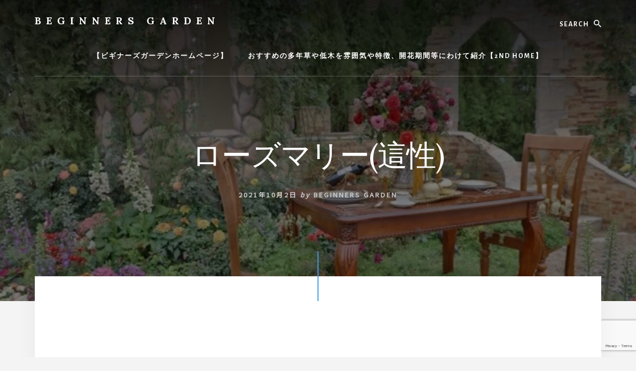

--- FILE ---
content_type: text/html; charset=utf-8
request_url: https://www.google.com/recaptcha/api2/anchor?ar=1&k=6LfbMtAhAAAAAOlH_nvxSDBBMcDdSf0QgdlpwBy0&co=aHR0cHM6Ly9iZWdpbm5lcnMuZ2FyZGVuOjQ0Mw..&hl=en&v=9TiwnJFHeuIw_s0wSd3fiKfN&size=invisible&anchor-ms=20000&execute-ms=30000&cb=bfd0miamcvd3
body_size: 48137
content:
<!DOCTYPE HTML><html dir="ltr" lang="en"><head><meta http-equiv="Content-Type" content="text/html; charset=UTF-8">
<meta http-equiv="X-UA-Compatible" content="IE=edge">
<title>reCAPTCHA</title>
<style type="text/css">
/* cyrillic-ext */
@font-face {
  font-family: 'Roboto';
  font-style: normal;
  font-weight: 400;
  font-stretch: 100%;
  src: url(//fonts.gstatic.com/s/roboto/v48/KFO7CnqEu92Fr1ME7kSn66aGLdTylUAMa3GUBHMdazTgWw.woff2) format('woff2');
  unicode-range: U+0460-052F, U+1C80-1C8A, U+20B4, U+2DE0-2DFF, U+A640-A69F, U+FE2E-FE2F;
}
/* cyrillic */
@font-face {
  font-family: 'Roboto';
  font-style: normal;
  font-weight: 400;
  font-stretch: 100%;
  src: url(//fonts.gstatic.com/s/roboto/v48/KFO7CnqEu92Fr1ME7kSn66aGLdTylUAMa3iUBHMdazTgWw.woff2) format('woff2');
  unicode-range: U+0301, U+0400-045F, U+0490-0491, U+04B0-04B1, U+2116;
}
/* greek-ext */
@font-face {
  font-family: 'Roboto';
  font-style: normal;
  font-weight: 400;
  font-stretch: 100%;
  src: url(//fonts.gstatic.com/s/roboto/v48/KFO7CnqEu92Fr1ME7kSn66aGLdTylUAMa3CUBHMdazTgWw.woff2) format('woff2');
  unicode-range: U+1F00-1FFF;
}
/* greek */
@font-face {
  font-family: 'Roboto';
  font-style: normal;
  font-weight: 400;
  font-stretch: 100%;
  src: url(//fonts.gstatic.com/s/roboto/v48/KFO7CnqEu92Fr1ME7kSn66aGLdTylUAMa3-UBHMdazTgWw.woff2) format('woff2');
  unicode-range: U+0370-0377, U+037A-037F, U+0384-038A, U+038C, U+038E-03A1, U+03A3-03FF;
}
/* math */
@font-face {
  font-family: 'Roboto';
  font-style: normal;
  font-weight: 400;
  font-stretch: 100%;
  src: url(//fonts.gstatic.com/s/roboto/v48/KFO7CnqEu92Fr1ME7kSn66aGLdTylUAMawCUBHMdazTgWw.woff2) format('woff2');
  unicode-range: U+0302-0303, U+0305, U+0307-0308, U+0310, U+0312, U+0315, U+031A, U+0326-0327, U+032C, U+032F-0330, U+0332-0333, U+0338, U+033A, U+0346, U+034D, U+0391-03A1, U+03A3-03A9, U+03B1-03C9, U+03D1, U+03D5-03D6, U+03F0-03F1, U+03F4-03F5, U+2016-2017, U+2034-2038, U+203C, U+2040, U+2043, U+2047, U+2050, U+2057, U+205F, U+2070-2071, U+2074-208E, U+2090-209C, U+20D0-20DC, U+20E1, U+20E5-20EF, U+2100-2112, U+2114-2115, U+2117-2121, U+2123-214F, U+2190, U+2192, U+2194-21AE, U+21B0-21E5, U+21F1-21F2, U+21F4-2211, U+2213-2214, U+2216-22FF, U+2308-230B, U+2310, U+2319, U+231C-2321, U+2336-237A, U+237C, U+2395, U+239B-23B7, U+23D0, U+23DC-23E1, U+2474-2475, U+25AF, U+25B3, U+25B7, U+25BD, U+25C1, U+25CA, U+25CC, U+25FB, U+266D-266F, U+27C0-27FF, U+2900-2AFF, U+2B0E-2B11, U+2B30-2B4C, U+2BFE, U+3030, U+FF5B, U+FF5D, U+1D400-1D7FF, U+1EE00-1EEFF;
}
/* symbols */
@font-face {
  font-family: 'Roboto';
  font-style: normal;
  font-weight: 400;
  font-stretch: 100%;
  src: url(//fonts.gstatic.com/s/roboto/v48/KFO7CnqEu92Fr1ME7kSn66aGLdTylUAMaxKUBHMdazTgWw.woff2) format('woff2');
  unicode-range: U+0001-000C, U+000E-001F, U+007F-009F, U+20DD-20E0, U+20E2-20E4, U+2150-218F, U+2190, U+2192, U+2194-2199, U+21AF, U+21E6-21F0, U+21F3, U+2218-2219, U+2299, U+22C4-22C6, U+2300-243F, U+2440-244A, U+2460-24FF, U+25A0-27BF, U+2800-28FF, U+2921-2922, U+2981, U+29BF, U+29EB, U+2B00-2BFF, U+4DC0-4DFF, U+FFF9-FFFB, U+10140-1018E, U+10190-1019C, U+101A0, U+101D0-101FD, U+102E0-102FB, U+10E60-10E7E, U+1D2C0-1D2D3, U+1D2E0-1D37F, U+1F000-1F0FF, U+1F100-1F1AD, U+1F1E6-1F1FF, U+1F30D-1F30F, U+1F315, U+1F31C, U+1F31E, U+1F320-1F32C, U+1F336, U+1F378, U+1F37D, U+1F382, U+1F393-1F39F, U+1F3A7-1F3A8, U+1F3AC-1F3AF, U+1F3C2, U+1F3C4-1F3C6, U+1F3CA-1F3CE, U+1F3D4-1F3E0, U+1F3ED, U+1F3F1-1F3F3, U+1F3F5-1F3F7, U+1F408, U+1F415, U+1F41F, U+1F426, U+1F43F, U+1F441-1F442, U+1F444, U+1F446-1F449, U+1F44C-1F44E, U+1F453, U+1F46A, U+1F47D, U+1F4A3, U+1F4B0, U+1F4B3, U+1F4B9, U+1F4BB, U+1F4BF, U+1F4C8-1F4CB, U+1F4D6, U+1F4DA, U+1F4DF, U+1F4E3-1F4E6, U+1F4EA-1F4ED, U+1F4F7, U+1F4F9-1F4FB, U+1F4FD-1F4FE, U+1F503, U+1F507-1F50B, U+1F50D, U+1F512-1F513, U+1F53E-1F54A, U+1F54F-1F5FA, U+1F610, U+1F650-1F67F, U+1F687, U+1F68D, U+1F691, U+1F694, U+1F698, U+1F6AD, U+1F6B2, U+1F6B9-1F6BA, U+1F6BC, U+1F6C6-1F6CF, U+1F6D3-1F6D7, U+1F6E0-1F6EA, U+1F6F0-1F6F3, U+1F6F7-1F6FC, U+1F700-1F7FF, U+1F800-1F80B, U+1F810-1F847, U+1F850-1F859, U+1F860-1F887, U+1F890-1F8AD, U+1F8B0-1F8BB, U+1F8C0-1F8C1, U+1F900-1F90B, U+1F93B, U+1F946, U+1F984, U+1F996, U+1F9E9, U+1FA00-1FA6F, U+1FA70-1FA7C, U+1FA80-1FA89, U+1FA8F-1FAC6, U+1FACE-1FADC, U+1FADF-1FAE9, U+1FAF0-1FAF8, U+1FB00-1FBFF;
}
/* vietnamese */
@font-face {
  font-family: 'Roboto';
  font-style: normal;
  font-weight: 400;
  font-stretch: 100%;
  src: url(//fonts.gstatic.com/s/roboto/v48/KFO7CnqEu92Fr1ME7kSn66aGLdTylUAMa3OUBHMdazTgWw.woff2) format('woff2');
  unicode-range: U+0102-0103, U+0110-0111, U+0128-0129, U+0168-0169, U+01A0-01A1, U+01AF-01B0, U+0300-0301, U+0303-0304, U+0308-0309, U+0323, U+0329, U+1EA0-1EF9, U+20AB;
}
/* latin-ext */
@font-face {
  font-family: 'Roboto';
  font-style: normal;
  font-weight: 400;
  font-stretch: 100%;
  src: url(//fonts.gstatic.com/s/roboto/v48/KFO7CnqEu92Fr1ME7kSn66aGLdTylUAMa3KUBHMdazTgWw.woff2) format('woff2');
  unicode-range: U+0100-02BA, U+02BD-02C5, U+02C7-02CC, U+02CE-02D7, U+02DD-02FF, U+0304, U+0308, U+0329, U+1D00-1DBF, U+1E00-1E9F, U+1EF2-1EFF, U+2020, U+20A0-20AB, U+20AD-20C0, U+2113, U+2C60-2C7F, U+A720-A7FF;
}
/* latin */
@font-face {
  font-family: 'Roboto';
  font-style: normal;
  font-weight: 400;
  font-stretch: 100%;
  src: url(//fonts.gstatic.com/s/roboto/v48/KFO7CnqEu92Fr1ME7kSn66aGLdTylUAMa3yUBHMdazQ.woff2) format('woff2');
  unicode-range: U+0000-00FF, U+0131, U+0152-0153, U+02BB-02BC, U+02C6, U+02DA, U+02DC, U+0304, U+0308, U+0329, U+2000-206F, U+20AC, U+2122, U+2191, U+2193, U+2212, U+2215, U+FEFF, U+FFFD;
}
/* cyrillic-ext */
@font-face {
  font-family: 'Roboto';
  font-style: normal;
  font-weight: 500;
  font-stretch: 100%;
  src: url(//fonts.gstatic.com/s/roboto/v48/KFO7CnqEu92Fr1ME7kSn66aGLdTylUAMa3GUBHMdazTgWw.woff2) format('woff2');
  unicode-range: U+0460-052F, U+1C80-1C8A, U+20B4, U+2DE0-2DFF, U+A640-A69F, U+FE2E-FE2F;
}
/* cyrillic */
@font-face {
  font-family: 'Roboto';
  font-style: normal;
  font-weight: 500;
  font-stretch: 100%;
  src: url(//fonts.gstatic.com/s/roboto/v48/KFO7CnqEu92Fr1ME7kSn66aGLdTylUAMa3iUBHMdazTgWw.woff2) format('woff2');
  unicode-range: U+0301, U+0400-045F, U+0490-0491, U+04B0-04B1, U+2116;
}
/* greek-ext */
@font-face {
  font-family: 'Roboto';
  font-style: normal;
  font-weight: 500;
  font-stretch: 100%;
  src: url(//fonts.gstatic.com/s/roboto/v48/KFO7CnqEu92Fr1ME7kSn66aGLdTylUAMa3CUBHMdazTgWw.woff2) format('woff2');
  unicode-range: U+1F00-1FFF;
}
/* greek */
@font-face {
  font-family: 'Roboto';
  font-style: normal;
  font-weight: 500;
  font-stretch: 100%;
  src: url(//fonts.gstatic.com/s/roboto/v48/KFO7CnqEu92Fr1ME7kSn66aGLdTylUAMa3-UBHMdazTgWw.woff2) format('woff2');
  unicode-range: U+0370-0377, U+037A-037F, U+0384-038A, U+038C, U+038E-03A1, U+03A3-03FF;
}
/* math */
@font-face {
  font-family: 'Roboto';
  font-style: normal;
  font-weight: 500;
  font-stretch: 100%;
  src: url(//fonts.gstatic.com/s/roboto/v48/KFO7CnqEu92Fr1ME7kSn66aGLdTylUAMawCUBHMdazTgWw.woff2) format('woff2');
  unicode-range: U+0302-0303, U+0305, U+0307-0308, U+0310, U+0312, U+0315, U+031A, U+0326-0327, U+032C, U+032F-0330, U+0332-0333, U+0338, U+033A, U+0346, U+034D, U+0391-03A1, U+03A3-03A9, U+03B1-03C9, U+03D1, U+03D5-03D6, U+03F0-03F1, U+03F4-03F5, U+2016-2017, U+2034-2038, U+203C, U+2040, U+2043, U+2047, U+2050, U+2057, U+205F, U+2070-2071, U+2074-208E, U+2090-209C, U+20D0-20DC, U+20E1, U+20E5-20EF, U+2100-2112, U+2114-2115, U+2117-2121, U+2123-214F, U+2190, U+2192, U+2194-21AE, U+21B0-21E5, U+21F1-21F2, U+21F4-2211, U+2213-2214, U+2216-22FF, U+2308-230B, U+2310, U+2319, U+231C-2321, U+2336-237A, U+237C, U+2395, U+239B-23B7, U+23D0, U+23DC-23E1, U+2474-2475, U+25AF, U+25B3, U+25B7, U+25BD, U+25C1, U+25CA, U+25CC, U+25FB, U+266D-266F, U+27C0-27FF, U+2900-2AFF, U+2B0E-2B11, U+2B30-2B4C, U+2BFE, U+3030, U+FF5B, U+FF5D, U+1D400-1D7FF, U+1EE00-1EEFF;
}
/* symbols */
@font-face {
  font-family: 'Roboto';
  font-style: normal;
  font-weight: 500;
  font-stretch: 100%;
  src: url(//fonts.gstatic.com/s/roboto/v48/KFO7CnqEu92Fr1ME7kSn66aGLdTylUAMaxKUBHMdazTgWw.woff2) format('woff2');
  unicode-range: U+0001-000C, U+000E-001F, U+007F-009F, U+20DD-20E0, U+20E2-20E4, U+2150-218F, U+2190, U+2192, U+2194-2199, U+21AF, U+21E6-21F0, U+21F3, U+2218-2219, U+2299, U+22C4-22C6, U+2300-243F, U+2440-244A, U+2460-24FF, U+25A0-27BF, U+2800-28FF, U+2921-2922, U+2981, U+29BF, U+29EB, U+2B00-2BFF, U+4DC0-4DFF, U+FFF9-FFFB, U+10140-1018E, U+10190-1019C, U+101A0, U+101D0-101FD, U+102E0-102FB, U+10E60-10E7E, U+1D2C0-1D2D3, U+1D2E0-1D37F, U+1F000-1F0FF, U+1F100-1F1AD, U+1F1E6-1F1FF, U+1F30D-1F30F, U+1F315, U+1F31C, U+1F31E, U+1F320-1F32C, U+1F336, U+1F378, U+1F37D, U+1F382, U+1F393-1F39F, U+1F3A7-1F3A8, U+1F3AC-1F3AF, U+1F3C2, U+1F3C4-1F3C6, U+1F3CA-1F3CE, U+1F3D4-1F3E0, U+1F3ED, U+1F3F1-1F3F3, U+1F3F5-1F3F7, U+1F408, U+1F415, U+1F41F, U+1F426, U+1F43F, U+1F441-1F442, U+1F444, U+1F446-1F449, U+1F44C-1F44E, U+1F453, U+1F46A, U+1F47D, U+1F4A3, U+1F4B0, U+1F4B3, U+1F4B9, U+1F4BB, U+1F4BF, U+1F4C8-1F4CB, U+1F4D6, U+1F4DA, U+1F4DF, U+1F4E3-1F4E6, U+1F4EA-1F4ED, U+1F4F7, U+1F4F9-1F4FB, U+1F4FD-1F4FE, U+1F503, U+1F507-1F50B, U+1F50D, U+1F512-1F513, U+1F53E-1F54A, U+1F54F-1F5FA, U+1F610, U+1F650-1F67F, U+1F687, U+1F68D, U+1F691, U+1F694, U+1F698, U+1F6AD, U+1F6B2, U+1F6B9-1F6BA, U+1F6BC, U+1F6C6-1F6CF, U+1F6D3-1F6D7, U+1F6E0-1F6EA, U+1F6F0-1F6F3, U+1F6F7-1F6FC, U+1F700-1F7FF, U+1F800-1F80B, U+1F810-1F847, U+1F850-1F859, U+1F860-1F887, U+1F890-1F8AD, U+1F8B0-1F8BB, U+1F8C0-1F8C1, U+1F900-1F90B, U+1F93B, U+1F946, U+1F984, U+1F996, U+1F9E9, U+1FA00-1FA6F, U+1FA70-1FA7C, U+1FA80-1FA89, U+1FA8F-1FAC6, U+1FACE-1FADC, U+1FADF-1FAE9, U+1FAF0-1FAF8, U+1FB00-1FBFF;
}
/* vietnamese */
@font-face {
  font-family: 'Roboto';
  font-style: normal;
  font-weight: 500;
  font-stretch: 100%;
  src: url(//fonts.gstatic.com/s/roboto/v48/KFO7CnqEu92Fr1ME7kSn66aGLdTylUAMa3OUBHMdazTgWw.woff2) format('woff2');
  unicode-range: U+0102-0103, U+0110-0111, U+0128-0129, U+0168-0169, U+01A0-01A1, U+01AF-01B0, U+0300-0301, U+0303-0304, U+0308-0309, U+0323, U+0329, U+1EA0-1EF9, U+20AB;
}
/* latin-ext */
@font-face {
  font-family: 'Roboto';
  font-style: normal;
  font-weight: 500;
  font-stretch: 100%;
  src: url(//fonts.gstatic.com/s/roboto/v48/KFO7CnqEu92Fr1ME7kSn66aGLdTylUAMa3KUBHMdazTgWw.woff2) format('woff2');
  unicode-range: U+0100-02BA, U+02BD-02C5, U+02C7-02CC, U+02CE-02D7, U+02DD-02FF, U+0304, U+0308, U+0329, U+1D00-1DBF, U+1E00-1E9F, U+1EF2-1EFF, U+2020, U+20A0-20AB, U+20AD-20C0, U+2113, U+2C60-2C7F, U+A720-A7FF;
}
/* latin */
@font-face {
  font-family: 'Roboto';
  font-style: normal;
  font-weight: 500;
  font-stretch: 100%;
  src: url(//fonts.gstatic.com/s/roboto/v48/KFO7CnqEu92Fr1ME7kSn66aGLdTylUAMa3yUBHMdazQ.woff2) format('woff2');
  unicode-range: U+0000-00FF, U+0131, U+0152-0153, U+02BB-02BC, U+02C6, U+02DA, U+02DC, U+0304, U+0308, U+0329, U+2000-206F, U+20AC, U+2122, U+2191, U+2193, U+2212, U+2215, U+FEFF, U+FFFD;
}
/* cyrillic-ext */
@font-face {
  font-family: 'Roboto';
  font-style: normal;
  font-weight: 900;
  font-stretch: 100%;
  src: url(//fonts.gstatic.com/s/roboto/v48/KFO7CnqEu92Fr1ME7kSn66aGLdTylUAMa3GUBHMdazTgWw.woff2) format('woff2');
  unicode-range: U+0460-052F, U+1C80-1C8A, U+20B4, U+2DE0-2DFF, U+A640-A69F, U+FE2E-FE2F;
}
/* cyrillic */
@font-face {
  font-family: 'Roboto';
  font-style: normal;
  font-weight: 900;
  font-stretch: 100%;
  src: url(//fonts.gstatic.com/s/roboto/v48/KFO7CnqEu92Fr1ME7kSn66aGLdTylUAMa3iUBHMdazTgWw.woff2) format('woff2');
  unicode-range: U+0301, U+0400-045F, U+0490-0491, U+04B0-04B1, U+2116;
}
/* greek-ext */
@font-face {
  font-family: 'Roboto';
  font-style: normal;
  font-weight: 900;
  font-stretch: 100%;
  src: url(//fonts.gstatic.com/s/roboto/v48/KFO7CnqEu92Fr1ME7kSn66aGLdTylUAMa3CUBHMdazTgWw.woff2) format('woff2');
  unicode-range: U+1F00-1FFF;
}
/* greek */
@font-face {
  font-family: 'Roboto';
  font-style: normal;
  font-weight: 900;
  font-stretch: 100%;
  src: url(//fonts.gstatic.com/s/roboto/v48/KFO7CnqEu92Fr1ME7kSn66aGLdTylUAMa3-UBHMdazTgWw.woff2) format('woff2');
  unicode-range: U+0370-0377, U+037A-037F, U+0384-038A, U+038C, U+038E-03A1, U+03A3-03FF;
}
/* math */
@font-face {
  font-family: 'Roboto';
  font-style: normal;
  font-weight: 900;
  font-stretch: 100%;
  src: url(//fonts.gstatic.com/s/roboto/v48/KFO7CnqEu92Fr1ME7kSn66aGLdTylUAMawCUBHMdazTgWw.woff2) format('woff2');
  unicode-range: U+0302-0303, U+0305, U+0307-0308, U+0310, U+0312, U+0315, U+031A, U+0326-0327, U+032C, U+032F-0330, U+0332-0333, U+0338, U+033A, U+0346, U+034D, U+0391-03A1, U+03A3-03A9, U+03B1-03C9, U+03D1, U+03D5-03D6, U+03F0-03F1, U+03F4-03F5, U+2016-2017, U+2034-2038, U+203C, U+2040, U+2043, U+2047, U+2050, U+2057, U+205F, U+2070-2071, U+2074-208E, U+2090-209C, U+20D0-20DC, U+20E1, U+20E5-20EF, U+2100-2112, U+2114-2115, U+2117-2121, U+2123-214F, U+2190, U+2192, U+2194-21AE, U+21B0-21E5, U+21F1-21F2, U+21F4-2211, U+2213-2214, U+2216-22FF, U+2308-230B, U+2310, U+2319, U+231C-2321, U+2336-237A, U+237C, U+2395, U+239B-23B7, U+23D0, U+23DC-23E1, U+2474-2475, U+25AF, U+25B3, U+25B7, U+25BD, U+25C1, U+25CA, U+25CC, U+25FB, U+266D-266F, U+27C0-27FF, U+2900-2AFF, U+2B0E-2B11, U+2B30-2B4C, U+2BFE, U+3030, U+FF5B, U+FF5D, U+1D400-1D7FF, U+1EE00-1EEFF;
}
/* symbols */
@font-face {
  font-family: 'Roboto';
  font-style: normal;
  font-weight: 900;
  font-stretch: 100%;
  src: url(//fonts.gstatic.com/s/roboto/v48/KFO7CnqEu92Fr1ME7kSn66aGLdTylUAMaxKUBHMdazTgWw.woff2) format('woff2');
  unicode-range: U+0001-000C, U+000E-001F, U+007F-009F, U+20DD-20E0, U+20E2-20E4, U+2150-218F, U+2190, U+2192, U+2194-2199, U+21AF, U+21E6-21F0, U+21F3, U+2218-2219, U+2299, U+22C4-22C6, U+2300-243F, U+2440-244A, U+2460-24FF, U+25A0-27BF, U+2800-28FF, U+2921-2922, U+2981, U+29BF, U+29EB, U+2B00-2BFF, U+4DC0-4DFF, U+FFF9-FFFB, U+10140-1018E, U+10190-1019C, U+101A0, U+101D0-101FD, U+102E0-102FB, U+10E60-10E7E, U+1D2C0-1D2D3, U+1D2E0-1D37F, U+1F000-1F0FF, U+1F100-1F1AD, U+1F1E6-1F1FF, U+1F30D-1F30F, U+1F315, U+1F31C, U+1F31E, U+1F320-1F32C, U+1F336, U+1F378, U+1F37D, U+1F382, U+1F393-1F39F, U+1F3A7-1F3A8, U+1F3AC-1F3AF, U+1F3C2, U+1F3C4-1F3C6, U+1F3CA-1F3CE, U+1F3D4-1F3E0, U+1F3ED, U+1F3F1-1F3F3, U+1F3F5-1F3F7, U+1F408, U+1F415, U+1F41F, U+1F426, U+1F43F, U+1F441-1F442, U+1F444, U+1F446-1F449, U+1F44C-1F44E, U+1F453, U+1F46A, U+1F47D, U+1F4A3, U+1F4B0, U+1F4B3, U+1F4B9, U+1F4BB, U+1F4BF, U+1F4C8-1F4CB, U+1F4D6, U+1F4DA, U+1F4DF, U+1F4E3-1F4E6, U+1F4EA-1F4ED, U+1F4F7, U+1F4F9-1F4FB, U+1F4FD-1F4FE, U+1F503, U+1F507-1F50B, U+1F50D, U+1F512-1F513, U+1F53E-1F54A, U+1F54F-1F5FA, U+1F610, U+1F650-1F67F, U+1F687, U+1F68D, U+1F691, U+1F694, U+1F698, U+1F6AD, U+1F6B2, U+1F6B9-1F6BA, U+1F6BC, U+1F6C6-1F6CF, U+1F6D3-1F6D7, U+1F6E0-1F6EA, U+1F6F0-1F6F3, U+1F6F7-1F6FC, U+1F700-1F7FF, U+1F800-1F80B, U+1F810-1F847, U+1F850-1F859, U+1F860-1F887, U+1F890-1F8AD, U+1F8B0-1F8BB, U+1F8C0-1F8C1, U+1F900-1F90B, U+1F93B, U+1F946, U+1F984, U+1F996, U+1F9E9, U+1FA00-1FA6F, U+1FA70-1FA7C, U+1FA80-1FA89, U+1FA8F-1FAC6, U+1FACE-1FADC, U+1FADF-1FAE9, U+1FAF0-1FAF8, U+1FB00-1FBFF;
}
/* vietnamese */
@font-face {
  font-family: 'Roboto';
  font-style: normal;
  font-weight: 900;
  font-stretch: 100%;
  src: url(//fonts.gstatic.com/s/roboto/v48/KFO7CnqEu92Fr1ME7kSn66aGLdTylUAMa3OUBHMdazTgWw.woff2) format('woff2');
  unicode-range: U+0102-0103, U+0110-0111, U+0128-0129, U+0168-0169, U+01A0-01A1, U+01AF-01B0, U+0300-0301, U+0303-0304, U+0308-0309, U+0323, U+0329, U+1EA0-1EF9, U+20AB;
}
/* latin-ext */
@font-face {
  font-family: 'Roboto';
  font-style: normal;
  font-weight: 900;
  font-stretch: 100%;
  src: url(//fonts.gstatic.com/s/roboto/v48/KFO7CnqEu92Fr1ME7kSn66aGLdTylUAMa3KUBHMdazTgWw.woff2) format('woff2');
  unicode-range: U+0100-02BA, U+02BD-02C5, U+02C7-02CC, U+02CE-02D7, U+02DD-02FF, U+0304, U+0308, U+0329, U+1D00-1DBF, U+1E00-1E9F, U+1EF2-1EFF, U+2020, U+20A0-20AB, U+20AD-20C0, U+2113, U+2C60-2C7F, U+A720-A7FF;
}
/* latin */
@font-face {
  font-family: 'Roboto';
  font-style: normal;
  font-weight: 900;
  font-stretch: 100%;
  src: url(//fonts.gstatic.com/s/roboto/v48/KFO7CnqEu92Fr1ME7kSn66aGLdTylUAMa3yUBHMdazQ.woff2) format('woff2');
  unicode-range: U+0000-00FF, U+0131, U+0152-0153, U+02BB-02BC, U+02C6, U+02DA, U+02DC, U+0304, U+0308, U+0329, U+2000-206F, U+20AC, U+2122, U+2191, U+2193, U+2212, U+2215, U+FEFF, U+FFFD;
}

</style>
<link rel="stylesheet" type="text/css" href="https://www.gstatic.com/recaptcha/releases/9TiwnJFHeuIw_s0wSd3fiKfN/styles__ltr.css">
<script nonce="eDZo2OmOPqjN9nesDJ5c4g" type="text/javascript">window['__recaptcha_api'] = 'https://www.google.com/recaptcha/api2/';</script>
<script type="text/javascript" src="https://www.gstatic.com/recaptcha/releases/9TiwnJFHeuIw_s0wSd3fiKfN/recaptcha__en.js" nonce="eDZo2OmOPqjN9nesDJ5c4g">
      
    </script></head>
<body><div id="rc-anchor-alert" class="rc-anchor-alert"></div>
<input type="hidden" id="recaptcha-token" value="[base64]">
<script type="text/javascript" nonce="eDZo2OmOPqjN9nesDJ5c4g">
      recaptcha.anchor.Main.init("[\x22ainput\x22,[\x22bgdata\x22,\x22\x22,\[base64]/[base64]/[base64]/KE4oMTI0LHYsdi5HKSxMWihsLHYpKTpOKDEyNCx2LGwpLFYpLHYpLFQpKSxGKDE3MSx2KX0scjc9ZnVuY3Rpb24obCl7cmV0dXJuIGx9LEM9ZnVuY3Rpb24obCxWLHYpe04odixsLFYpLFZbYWtdPTI3OTZ9LG49ZnVuY3Rpb24obCxWKXtWLlg9KChWLlg/[base64]/[base64]/[base64]/[base64]/[base64]/[base64]/[base64]/[base64]/[base64]/[base64]/[base64]\\u003d\x22,\[base64]\x22,\[base64]/CulIaw4FSw6Jgw4vDqS1cNxB0NcKZYMKQO8K6fXUDe8OdwrLCucO3w7IgG8K2LsKNw5DDisOQNMOTw7DDgWF1CsKISWQTXMK3woR8dGzDssKJwppMQVJlwrFATcOlwpZMaMOOwrnDvEsseVcgw7Yjwp0oLXc/fsOeYMKSHhDDm8OAwrTCrVhbCsK/SFIewr3DmsK/[base64]/[base64]/CpMKWwrRNw5rCjMOzYcOZecKQw5TCgj19K1fDijYKwq4Nw5zDjsOmayRhwrzCpFlxw6jCnMOwD8OlTcKvRAp/w7DDkzrCqmPConF/WcKqw6B1UzEbwr14fibCmw0KesKowpbCrxFlw53CgDfCiMO9wqjDiAzDh8K3MMK3w7XCoyPDqcOUwozCnE/Crz9QwpwFwocaB0XCo8Oxw5jDgMOzXsORHjHCnMOvTSQ6w6AQXjvDsgHCgVkqAsO6Z3rDlkLCs8K3wqzDgcKyX1MQwo3DmcKjwoQ9w44Sw4fDgT7Cg8KIwpFPw5plw4JEwrtuEsKdLUTDgMOswqLDgMOOEcKCw77DgXEuUMO6WH/DjVRKe8OaA8OJw7ZmbkRPw5Y5wqHCqcOIa1PDl8KsEMOSDMO6w6rCgX1TB8KewrpAO1/Cj2DCgR7DvcK/wrUKOlzCk8KIwonDmiBiR8Oaw5LDvsK/YG7CkMO/wq9/LFlNw5Mgw7HDq8O7G8Ozw7jCgcKCw4wew5drwpwRw47CmsKMfcK4WmzCo8KaclQPGFjChQtqQAzCrMKpZsOXwq1Rw5crw6siw7vCncKlwpZSw6/CisKPw7pdw4LDo8O1wpQlFMOhCcO8QcKQJyVcIyLCpMOVMcK0wpTDqMKaw6rCrTskwq7Ck0E6KHPCnFvDtAnCssOyWxPCo8KFMwNPw5LCnsKAwrJDdsKuw58Aw4oywpMqDRw2dMKUwop8wqrCv3fDvcK8OAjCix3DqsKnwq9IWWRBGT/[base64]/[base64]/DpcO1w67CkcOhwrPCgRVqw6nCkcKdwpxwwq7Dqj5awoXDpcKlw5Rawr0AL8K8OcOww4PDo2xDbxdXwp7DuMK7wrHCj3/DkX/[base64]/ClMK0w7DChBjCu2rCqsOxw602XcOEaRdCesKaP8KQK8KmM0oQFsKdwrYROF/CocKsRcOLw7ELwogTdnNNw6ptwq/Dv8KYXMKgwpgYw5HDvMO5wozDkxo7ZcK2wqPDhWnCmsOPwoZLwpRAwrHCk8OXw5LCvjVlw51ywppKwpjCnxzDhyNlR3kETcKHwqUSZcOLw5rDqUnDk8Ouw5lPW8OGWSnCm8KrHB4CUkUCwqN0wodhZlvDhMOKfGXDjMKsFl0Owo1lLMOOw4TDkTfDmF7Cli/[base64]/emU4w51ewqRZw7g2wqscc8OYdMO7w7BKw6cCaVDDskUnG8ObwqLClhpyw4NvwoTDgsO0XsK+M8OMWUomwopnwojCg8OKI8KSezMoP8OSHmbDkkXDnTzDisKEdsKHw6Y/OMKNwo3CmUcewr7CjcO5asKQwovCugvDr3NZwr17w6o8wr5jwpIfw7otdcK/T8OHw5XDmMOhB8KzHRfDviUNfcOWwqnDs8Ofw75NSsOBBMO/wqbDoMOjVGhZw6/ClFfDg8OGfMOmwpDChErCsTFuUcOgEipSPMOKw7RSw7oCwpfCoMOpLy5Pw6jCgyLDlsKWWAJWw7fCmhfClMO9wpzDt1fChxoOD0HDmwopDMKtw7/[base64]/DmG/DlsKywovDn8KTHxnDmU7DlmvCgMK9OFbDjD0pLArCkBBMw4nCosOBWhXDuRJ/w5jCqcKkwr3CkMKfRFgTJQUaL8K5wpFFP8O6J2xew5YFw4zDlinDgsOpwqomf2gawpsmwpcYw43DmQbDqcOfw6k+wqoNw4fDmXF7B2rDgXrCtmp9GiM1ecKTwoprZcO/wr7CkMKTFsOZwqXCl8OULhlOQxDDisOzw4oIZgDDmlYzJTkFGcOPBHzCjcKqw5REQiZlYg7DvcK7HcKHHcKtwo3Dk8OwJVTDsEbDpzMqw4PDicO0fULCowYjZkLDsyQzw48CMMOgGBfDqBvDoMK+SHlzMV/[base64]/DklHDpArCp13DoAnDjWPCuQnDk8OxV8KYGVHDhMKaZ05JMAFSXB/[base64]/Dp8KHJMOxwoQZw7XDt8KQw7jDgsKGw7TDq8OuCkZ4GBZcw7dBeMK5C8KcZ1dUAToPw5TCn8ODw6R1w6/Dp2wow4RGw77Cmz3CjlJ6w4vDl1PCmcKIcgRnUSLCmMKidMOywoo6ccKqwrHCtDjClsKtIsOYHz/DqRIFwonCiSLCkDs1SsKTwq/CrwzCt8OxAMKILy8DBMKxw44RKBTCmjrCl3xAOsOgL8K/w4jDryHDtMOaZzzDsHfCkUMgYcKswoXCniPCnBfCiE/Cj0zDk2jCuzFEOhPDncKJAsOHwoPCt8OEVQhAwpvCkMOzw7cpbhpOOcKmwp85GsO/w5Uxwq3CksKhQnNaworCkB8sw57DoE5JwogpwptkbGnCiMOiw7nCq8KrWC7CvUDCuMKpI8OUwqp7Q0nDqX/DpG4vDcO/wq1WcsKLKSrCh1LDrDd/w7RqDTbDk8KzwpQTwqbDo2/Dv0tVFy9SOsK0WwBUw6RUaMOBw5lkw4BkEiNww4oCw7jDr8O+H8Ojw7vCphPDgG8yZHzCsMK1OhQaw53CvxLDkcK/wpZUYwnDqsOKCFjCt8O/OHQcfcKtaMOFw69SQ0nDpMOlw6jDlinCq8OGWcKGb8KSccO/fRkeCMKTwrPDnFUnw58JBUrDqhfDsTPCvcKqARMXw5DDi8OAw67CmMONwpMDwpkXw6kAw5pvwow/wpfDnMOWw6lowpk8a1HDjsO1wpo+wqoaw55CEsOwSMKxw43CvMO0w4AfAXzDqsOSw7/CqXrDqMKJw6zCoMKRwps+ecONT8K0QcOScMKBw7E7QsOoVTwDwofDpipuwpp6w7fCiCzCiMO3AMOfHCjCt8Kaw5rCmyFgwpoBJxAdw4RCdMKSPMKbw6RJIgJNwoxIIV3ChkxsZMO0UBAAf8K/w4LCnB9LeMK4V8KGUMO8LxzDtVnDt8OBwprCocKawpnDusOjZ8KJwrkfZMKjw7FnwpfDliMzwqBzw6vDlwLDjT0JN8KOFsOWfzlpwpEuOsKEDsOFVRhpJl3DrQ/DqhHCkx3Dk8O7b8OKwr3DvBUswo0/H8KQMSvCq8OSw7BQf18ww51Ew51CZsKpwqkOJzLDnCoYw58ywqoRCUQJw5HClsO8dy/DqCHCtMKdSMKlHcK9ZSpYUMKmw4DCkcKVwpYsZ8OOw7d0AzQTXibDt8KIwrRHwpwoFMKSw7oABEdceSXCuA0swqzCksKzw4PDm1pew6EldRbCi8KKAFl1wr3CgcKAVwNyH3/[base64]/DmAVMXsKfwp4Awrh2O8KKw6LCicKXO8Kywq/CpCrClCHDgg3DmMKiMDggwrxTYn8Awo3Dp1QDXCfDmcKcQMKvFhLDjMKBQsKuYsKWRgbCoRnCssKgbHdzPcOYU8Kww6rDqkvDmDY/wrjDhcKEZMOZw5TDnATDj8OKwrjDnsKaP8Ktwq3CuxgWw6JKN8Oww4LDoUUxa3PDrFhFw7XCp8O7d8ONw6/DjsKzGcK7w7loc8OvccKhPMK0CXQtwpd/[base64]/DgmDCkMKowprDilAlDGjDscO7wrAew4rCjcKKw5fDq2TCgRo4HQMAMcOfwoxZTcOtw7PCgsKOT8KbM8KLw7E7wonDh3DCk8KFTikhGADDnsKXKcO/w7fDmMKIN1HCsR/DvBlOw5LDksKvw6wNw6fDjnbDqUbDtjdrcXInC8K1cMORT8Opw79Bw7EHLlbDsWo3w7UsInPDm8OOwoNtR8KvwpU5Y1ZGwoFmw7k1VMKxYBXDhmkPc8OMAisna8KtwpQQwobDm8OcC3PDqyzDg0/Ct8O/NVjCncOKwrzCo0/[base64]/DqSLDojfDqlPCncKQw6wew5Niw6fDnhfChREcwrEsYyXDlsKyY0DDtsKvFD/Dr8OIFMK8DRPDlMKuw6DDnnU5AMKnw47CqRhqw7tlw7fCkxQnw6EjewNdW8OcwrgBw7A5w4s1KR1/w7IpwoBCGzsQJcO6wrfDqXxQwppGcR1PX3XDosOww4hMSMKAMsOlBcKCAMO4wpzDlAc9w7bDgsOIa8OMwrJFKMOcDBIWIhBRwqRSw6FpFMOtDX7Dn10INsOPwr/DkcKlw44KLT3Dm8OdY099KcKBwpzCmsKsw53DnMOowrLDucO5w5HCn0pxTcKXwo9xVXoUw6/Dkg/CvsO8w6nDocK8UMOJwqPCr8OgwqzCkg59wpwpf8Ohwqp4wqoew4vDs8O9J0DCj1bDgHBWwocsF8Osw4jDu8KYdcK8w4vCrcKQw6hUQQDDpsKHwr7DqcO9YEHDpnN/wqrDsyhmw7/DmWzCtHMGe1ZTfsOKGHtvQVDDjXvCscOkwozClMOCFlPDjBbCph0XeRHCocOkw5xww4hswpBywqF3b0fCvHjDl8KAB8O/JcKVRQ47wr/ChlYOw5/CiHbCu8KHbcOFZkPCrMOywrTClMKiwooLw5LDiMOTw6LCsGI/[base64]/Cu8KkCMOYZwXDvMONPjZRH1sRc8OhEF1Qw7lQBcOcw77Cqlt6EjHCuxvCggpUeMKrwrthRkoLMgDCi8Kqwq4bJMK2JsO1ZBx6w5dWwrPCuyPCoMKfw67DvMKZw4PDniUfwrLClHs6wpjDtsKZacKiw6vCl8KgVXfDq8K/bsK2D8KCw5QhfcOid1nDlsKHCCfDmsO+wrDDgMOXN8K+w43DmlDChcOmSMKIwpMWKRzDs8O1L8Kzwoh8wpJnw7YXGcK7TEx9wpVuwrQNEcKnw5nClWgfTMOGRS5nwq/Dr8OKwp9Bw6Yiwr0owo3DscK9bcODC8K5woxrwrzCgFrCh8OYVExyVMKlN8KVUHd+BHvCpMOqVsKgwqANKcKBwrg7wq0IwpJoZcKPwoTCn8O3wq09CsKJYsO6ShTDgsKowp7DnMKcwozCrXNfDsKLwpDCtFUVw6/Dp8KLL8Osw7zChsOlfnRFw7TCrT5LwoTCpsKrPlE7X8K5ZhrDusOCwrnCiRp8EMOEEl7Dm8KwbkMEX8O+QENMwrHDuj4rwoUwOm3CiMKHw7PDvMKew4PDocOOKcOPw7/CncK6d8O7w4zDhcK7wr3Dj3gYMsOGwpXCoMOmw4k6CTQsRsOqw6nDnDFKw6x7w57DtnZawqDDlybDgcK1w5vDp8OwwoTCs8OHbsKQAcKhUMKfw751wpwzw7crwq7DisOuw4kmIsKgGWjCp3rCnSrDqMKAwr/CjCrCpcOrVyUtUgzClQrDpsO6LcKDR1vCm8KwFnIoecODdEHCisK0PsOAw618YXpDw5/DhMKHwobDlg4Ywr/DrsKlFcK+LsOnXQnDq21wfCvDgXPCjiDDlDYSwo1qIMKQw4BjEMOTYcOpWcOlw6ETDgvDlcKiw4luFsOXwqlSwrPCk017w6/[base64]/Cp8KJwoYoJcKxwp4ZwrvDicO6PMKePsOXw61OIhDCusKrwox2P0jDiS/[base64]/Dj10aw7HCksK/JcOmwpJYKMOsacOswrAnwqPDnsOAwofDizjDpVrDozfDnB/DhsOeE07CqcKbw5hufXPDsDHCmX/DoBvDkQ8rwr/CusKjBk4awqgww47CksOUwoUJUMK4TcKiwpk9w5pdBcKfw7nCi8Kpw4d5a8KoHCrCvGzDhsK2WQ/CmhR/XMOOwqcEwonCtMKzI3DClicPZ8KOBsKaUCcWw4F2GMOBOcOOFsOqwqFpw7hHRsOXw6gUJQpHwoJ7U8KPwrdIw6ROw43Cq182CMOJwoMGw7Ufw73CisOkwo/Cm8OEc8KydCAWw7FIWMO+wqLCjQrCo8KswpzCh8KEAB7DpB3CpMKrTMOlCkZHd0INw5bDu8Ofw6QLwqU/[base64]/Co8KRUsKIwpPCscOKH8KMAgfDsUdww5czTjvCvHEOYMKcw7zDkXvDixlEA8OPRXjDiyLCt8OAS8OEw7XDg3UtQ8OiIMKXwphKwrPDoW3CozUCw7fCq8Kie8K4QcOzwo5Mw7hmTMOEMRQow7EpLh/Cm8K/w6MPQsO4wozDmhtbL8OowrDDtsOCw7vDnlohV8KNLMKrwqokYmMaw4UAwpjDiMO1wqoAWX7Cpg/DusObw6gqwrh0wp/CgBhKPcOPajpHw6XDtQnDpcO1w44RwovCiMO/f2NXdMKfwojDgsKTYMOowqA4wpsiw5l4H8OQw4PCuMOOw7LDhcOmwoYuLMOlbFXCoiE3wqQawrRaNcOaKyAkDwrCscOJUixRAk9twrcfwqzChiPCuk5+wq8YHcOWRsO0wrFkYcO5QUw3wovDhcKtW8Odwo/DrHp8M8KMw7DCiMOedTPDpMOaVcOZw6jDvsKdCsO+fMO/wqrDkHUBw6I4wpnDhGdLfsK+Uw5Iw7nCrQvCicO5dcKRbcOOw4nDmcO/RMKzwrnDrMOtwoFrVmEIwqvCuMKew4ZuRMOzWcK4wrNZVsK5wpFEw7vDvcOAWcOVw7jDgMOjFTrDph7DvcKpw7bDrsO2YHtgHMOudMOdwrgcwqY2JkMaLml6wpTDjQjCsMO8Y1LDrEXCnBAQaGjDkhY3PcKMfMO3FlnCjXbDn8O7wrwgw6NQNxbCt8Oqw5IgDGXChA/Dtm1yOcO/w4PDkB9Bw6LCt8OVOkMxw6DCssO/bkzCo3YQw4pedsKuecKdw5PDk2DDssKtwr3CqsK+wrxXXcOOwpPCvgg3w5zDhcOSfSnCljM7AyTCiV7DrcObw5hrNTDDtW7DrsKfwp0awoHDokXDjCYLwqjCpSfCgMOCNHQdNU3CtQLDn8OHwpnCrMKKbW/CoHbDtMK7bsK/w7rDgS5yw6JOIcK2QVRQT8Ouwos7wq/Cn0lkRMKzEwpUw43DkMKYwqXDusK0wp/CsMKkw6tsPMKNwoxVwp7Cq8KQFGNfw4LDoMK7w7zDuMK3TcKSw7g3I1F/w58GwqdRE39Gw6QcBsKiwroSJjbDiSZ2YFbCgcKnw4jDoMOLwoZgbGPCglrDqzvCgcOdcjbCtAbDpMKiw5FHw7TCj8OVcsOEwrMnTFUnwrfDm8OaYTJqfMKGUcKseGnCm8O7wrdcPsOEQz4gw7zCjcOIb8O4woHCgV/CshgjQD94dXbDvsKRw5TCmmo2WcOMEsO7w5XDqsOKDcO2w7EtJsOHwqg1wp5uworCosKgL8K0wq/Dg8KXJMOzw5HDm8OYw53Ds2vDlwplw79oesKAw5/CvMKFYMKiw6HDhsO4Oz4Zw6bCtsO1MsK1YsKgw6gIb8OJPsKXw4lsWMK0fW10wrbCisKcChMjCcKKw5fDvE1oCjrDgMOaRMOEXllUB2fDj8KsIgBAYFgHBMKkRnDDgsO/csKUMcOdw6DCt8OBdjfCnWJ0wrXDoMOewqzCl8OgTVbDh1rDgcOUw4E3RS3CscOdw7vCq8KiBMK0w7svSl/CuXFhUxDDocOsEgTCpHbDjxxGwpVtVCfCmn8Hw7zDlCYCwqvCrsO7w7XCrT7Ch8OSw7obwoDCicOiw5A7wpF8wqrDi0vCqsObDxYmTMKWTxU1K8O8wqfCvsOiwo/[base64]/CmmFLwq3CgzcNJcOgJj1lTsOEw4cPwpxGw7XDlMOxH3xOwr91YMO4wph8w4DDsnHCi2/DtnEYwp3Dm1l3w5gNLg3DrA7Di8K5McKYSh4tUcKpScOJBVPDhBnCh8KjWBjDosOmwr3CoCA5UcOhaMOmw5gjYMOfw6LCpAsow4/Cm8OAOADDshDDp8K7w4rDigbDk0okCMKHESLCnWLCjMO8w6MoW8KwcycwfsK1w43DiXHDosKYGsKHw6/Ds8KbwpQUeTHCoB/DtBsDw7xxwrXDk8Okw4XCnMKxwpLDhD5tTsKaQE8MTB3DpmYMw4LDpnPCjHfCgcOYwoB2w4AbLsKma8O3Z8Khw7RXURvDl8Ouw6FWQsK6cwLCtcKQwobDoMOrcTrCuCBEQMKdw7zCh3HCil7CpAPCjsKtO8O+w5VSO8OWeVRHI8OIw6/Dl8K/wphxXWXDscOEw4jCl07DpBzDiGgaOMOPSsOZwpbCq8OIwpDCqjLDt8KYXcKvD0LDm8KVwopLcl/DkBjCtMKMYwhtw6B4w49sw6dgw4TCusOycsOJw6zDr8OOTlYZwoA+w5k5ZsOMIV96wotwwpfCqsOLWChQKsKdwr/Cr8Kawp7CphR6DcKfF8OcWSN7fl3Cqm4Yw5vDi8O5wpfCuMK8w73ChsKsw78Uw43DtS5owrAqOhlHTMKmw6fDgnLCmjXDt3NEw6/CisOiDEbCrhRrXn/CjWXCmmYBwoFdw6DDgsKEw67DrF/DvMKqw7LDsMOSw7pKc8OSJcO2NhteLWAuQ8K9w61cwrZkwpgqw4A/w7FLw5kHw5PDksOyLy90wp9MJyTDo8KEP8Kuw6/CrsKaGcOYEjvDrCTCgsKcaQLCgcKcwp/CmMO1RsOXU8KqJMK+f0fDqcK+cEwFw6lzbsKXw5QIw5nDt8OPFz5jwo4AQ8KNRMK1MALDr2XCv8KKD8KHCMKuV8KAVCF1w6kpwp1/[base64]/CpWjDjkVdw5rCh0Y1YGJUKsOBYcKuw4DDvMKAP8O5wpAedcOnwrHDh8OXw6zDrMKlwpXCgDvCnhjCmHJ5enzDvC/ChiTDu8O+M8KIXkJlAXXCnMOwHUDDrcKww6/DicKmGCwxw6HClADDrsO/w7tjw4VpVcKdB8OnM8OrL3TDmkvDp8KpMR9JwrRvwrlHw4bDvxEbPUEtP8Kuw40ZZSnCsMKdWsK2O8KIw48cw4jDqn3DmV7Cjx3Cg8KueMKZWilbHm9Md8KSS8O4IcO5ZE89w7LDtUHDicOnAcK7wpfCmMK0wrJpaMK/wqXClz7CssKrwqfCjlZ9wrdjwqvCq8Knw4DDiUbCikE3wr7ClcKOw4UJwojDsCwWwpPClnAaYsOiMsO1w6dew7dPw7bDrMKJBQdxwq8Nw5XCpz3DlXfCsBLDv2YUwppkRsKkAnjDuF5BYDgoGsKMwqLCnE1zw4XDi8K4w5rDhmcEIEMPwrvDjH/DvkI9JilFBMK/wqECeMOIw7/[base64]/DucKmwpDCucKiUQvDgnIoB8KWE8OHwrUhw6nCgcO4a8K7w6HCki3CnAbCmnAHAcKLfRYCw5/CsQNOaMOYwrbClH3Dsyo/wqxowpA+NFfCpGjDiVPDriXDvnDDrCHCgMOewo0Zw6hxw5TCojlGwq9zwqfCtVnCh8Kfw5HCnMOBP8O2woVBJwM0wprCl8ODwpsdw4/CsMK5MwHDjC3CtGLCqMO5b8ODw7JNw5xHwr1/w6E7w5kfwrzDosOxLsO2wrLCn8OnZ8KkFMK8F8KnVsKkw6zChy82w55hw4B9wo3DqSPCvEzCmxPDn0TDmAbCnG4GfxwywpvCvyLDo8KsCG4qExzDicKEWjzDjRHDhxHCncK/w5fDtsK3AETDkDcOwpsjw7Rtw7ZhwoRrUMKKSGleDhbChsO0w6x3w7QHJcOrwoZhw5bDom/CmcKHe8Kvw7TCkcKoMcKPwpHCsMO0ecOXdsKkw73DssOjwrkSw7cawoPDuFkdwrjCrlfDncKjwpALw7/CgsOme0nCjsOXDiXDgX3ChMKYNiDCkMKxw7jDsF5pwotww6NAOcKlElNoWC0Ww50kwqDDkVoQEsO/[base64]/[base64]/DjFzDmcKsw7fCiMOAwqfDg8OmwrwKCMKdACfCq2TDicOfwq5MMMKNBkbCiAfDisKIw4bDvsOTTR/DlMKEP3PDvWsJd8KTwp7Dr8Kjw7w2FXFJQkvCoMKgw4wYWMOsAW7Dq8KmXlHCrsO3w7RDScKeBsKdX8KdBsK/wrtDwpLClCMfwqBCw7XDgkpPwqLCq28awqTDtCcaCcOWwq15w7HDjE/[base64]/DpcKXw4ckw6tZe0bCjcKhw73Dt8OcGMOZRMO5wqJQwpIUXgDDksKrwrjCpAo8UVjCscOCU8KGw7Z7wqfCuGhpL8OIIMKZU03CpmIjCX3DigzDuMOgwoMtQsKLdsKbw59qOcKKC8Ojw4HCkyTChMOzw4VyPMO4SjFtecOAw4/CgsOMw7nCtlxQw71FwpPCjmUAExN+w4jCvDHDmElNVzoZaSp8w73CjDl8FilXdsK8w78Pw6LClsKISMOgwrkZC8KwEMKIT1hww4rDug3DtMK4wr3CgmjDuHHDgRguSxMGZAg/[base64]/DhjdXw4bCkBnCoEB4w4TDnB/DpGhJw67Duic5w7Ifw4DDoRHCsRg+w5rCm2xNO1hIUnLDpT4jGcOEU0bDucK9dsKWwoEjMcOswqbDlcKCw5zCmw/Cm30kJiU5BnUGw4zDpmJDXQ3CtXBdwq7CiMOlw4BBO8OawrrDlWwuBsKXPj3ClXvChB0CwpfChcKCMBpcw6TCkBjClsOoEMKxw7AWwr0sw7YCYMO+HMK6w4fDssKUMRN5w47Dm8KGw7kQV8Ovw6XCl17ClcObw6oLwpbDpcKRw7PCocKJw6XDpcKYw6l/w5PDt8OHTmgvTMK7w6bDmcOsw5kAYjo0w7tVQkPCnTDDj8O+w63CgMKPfsKkVQbDunAqwpQmw6FdwoTCjzLDp8O/ZhDDkULDosKcwrLDhAPCiGvDrMOvwodmEw3CkkcrwqtYw59Dw55kBMOvDw5Iw7DDmMKFw7jCsiLChwnCmmTDj07CnBhjd8KWBB1iKcKZwrzDpTckw4vCiinDscKvCsKgK1fDucK5w73DvQ/DkQdkw7zCsBpLY01Kwod4HsOoPsKbw5nCniTCpUXCrcK1cMKaFUB+QRhMw4PDrsKGwqjCiUdaSybDvjQCFsOtWh53fzbCjWTDsDsrwqB6w5cnesKbw6VYw48zw654XMO/DnYvHlLCmmjDtWgofxERZTDDncKnw78Vw4bCk8OAw7lww7LCqsK2MhpjwqnCuxLCi1dndsOLXsKZwoLDgMKgwo/[base64]/DsMOmT8Ogw4ZXecKhw7zCtVVTwowmfBc8wofCqkHDmcObwqnDpMKrSxhUw4vDlMOZwrnCkWbCtg1qwq1pQ8ObMcOhwpXCgcOZwp/CkFzDp8OmKsKGesKOworDgThPQVgoU8KETcObXsOwwo3Dn8OIw604wr0zw73CiVQywoXDlBjDk2PCkB3CoF4BwqDDmMOIYcOHwqJ/b0Q9wofCsMKnHQjCljNNwoEHwrRmdsOGam5/[base64]/DlxrCmsKbwoIcwrPDiwvDlxlhw5poaMKJw6vCk2/Dn8K8wqjDncKFw6k4KsOAwo0aD8KQeMKSZcK7wojDtCppw49XeU83LEc5VyjDjsK/Mx/DicO3ZMOvw4HCjwXDnMKYcBYFBMOlQWYQTcOZOQjDlANZC8KQw7vCjsKYAX7Dq2PDp8O5woDCjMKpesKfw63CpBnDoMKiw6J9w4J0ExbDsBQYwrxLwo5nIBFSwp7DjMKwH8OcD0/Du0wtwp7DrsOPw4XDum5Iw7bDn8K1XMKNUh9caDvCsFIkWMKDwqvDl080FWZwVA3Cj2/Dnj1SwqFDEnPChBTDnTdFGsOqw4XCpUzDu8KdSV52wrg6ZUYZw6DDlcO6wr0Qw4JawqdkwqPDsxYxfVPCjxYYbsKJPMOnwr7DuybCkjTCvAd/acKswr9VCznCssO0wrvChGzCvcKMw5XDsWlDDmLDtjbDg8Otwp9sw4nCiGlLw6/[base64]/CpcK4w7cbWH1iw6LDpl1FAwLCiUgFE8OZw4g+wpfCnxJewonDmQbDkMO5wpXDp8O2w7PCv8KMwoRVZ8KUISHCoMO1EMK1XcKswq0ew6jDsFcnwo7DrWp2w6XDikNURiLDrhbChcK/wqrDhMOPw7t9A3BXw4rCrMKbSsOJw4JYwpfDtMOww7XDkcKCKcOew4bCs0QFw7k7RTUTw48AfcOWcRZUwqQ1wq/DtEtnw7nCncKsA3ICURXCi3fCscOuworCocK9w7xbX1dMwojCoibCgcKSX1hywprCgsKYw7wbElEWw6LDpUvCjcKIwoogQMK2SsKlwr7DtW/CqMOAwpsBwpg/[base64]/[base64]/w4fDvsK/[base64]/I8KXL8KxUcK4wo9hwpRRWMOSB19JwqLCjMOgw4TCo28KSGPClzxUKsKYSF/CklnCr2HCqMKrSMKYw5/CmcOMZMOhbGfDlsOJwr1LwrQpZ8OdwqvDiiHCu8KNdhd1wqAzwrDCtz7Cqj/DvR8NwqcOEwrCoMOFwpDDqcKUHsOiw6PDoSLDkTJoPSzCm0gPSWAjwq/Dm8OUd8Kfw74JwqrCm3XCgMKCF2bCt8KVwr3ConsBw65vwpXDrEXDvsOHwoI9woIdVQvDrHLDiMKfw6MOwofCksKbwqDDlsKnVzhlwr3DlhYyLE/[base64]/w73DosO7w43CrMK8cXluScOowqpiw7DCrCBReWHDuW0IUcOjw4XDhsOXw5IvBcK/[base64]/DkUbDp8Kue8OcJwVRNk3DhXFswojCvsK+w6LCrcOhwrzCtWTCqUTDt1rDpBTDncKIa8K8wpUZwrB8RHJ1wq/CuERAw6VzKVl6w6l8C8KWGjPCoVBswrAre8K5AcKHwpIkw4vDjMOeacOyCcO+DWo0w7/Cl8KARFp2RsKQwrdpwpPDoDXDjn3DlMK0wrU6WzEcYUoXwollw7Mkw7Rnw51JL0tUPmbCpQ8lwqJJw5l0w6LCu8O1w6nDmQDDtcK4PhDDrRrDu8OOwqlIwog6QRHCmsKRRRo/YVNiEBzDn1kuw4fDiMOFacO4VcKSeQoXw4Y7wqvDr8O3wo14C8KUwpJ5XsONw7c4wpMLPBtlw57DnsOww6rDp8KQesO9woogwoXDq8KrwoQ/wowCw7fDjlgXSzLCnsKcecKLw7ZHDMOxfsK2fB3DnMOpL2E+wovDlsKPf8K8OEnDqj3CjsKhZsKXHMOrWMOMwrYmw6/[base64]/U2rCiz4ow4NVIz9mDiNfwqDDtcOYw7jCgcK3w7vDiljCgXxhM8OBwrdoYMKANm7Cn2tKwoPCtsOOwofDt8Omw4nDpCnCvhDDscOGwrspwo/CmcOwDUFLbcKzw5PDinDCiQXClQPCqcKlPwhZN0MaRHB9w7tLw6gOwqPCicKfwo9ywpjDsGDCl1/DnWoyLcKYOTJzNcKjPMKow5DDk8K4aFN3wqTCu8KzwoIYw7LDgcK0Fn/DscKEdTfDp2c4wrwqSsK0WGlBw7YFwowHwr7DkyrChQkuw5vDoMKywoxDWcOewrDDocKWwqHDmnzCrClcZRTCocOtVwcyw6VcwpBfw5PDmghHGsK2SHsZeF3Cu8KAwpHDsmt+wrwtKV8DOzl9w7VYCnYaw5VPw5A+ehkQwqnDgsO/w7/CpMOFw5ZbKMO0w7jCg8KJEkDDhFHDlsKXAsOkZcKWw5jDh8K7BSNdbAzCnkQhT8K9ScKXeEUkUmVNwr9ywrzCgcKdYiICHsKbwqjDncOlK8O5wqnDo8KoA2LDohZ5wowoBVNxw4JUwqHDqcKrNsOlSSN2NsOEwpweOHsIBj/[base64]/SsOGZEvCocKEVsOvIXwJw7Bzw5nDrQ7DisO2w6ITwqcycS5vwrrCvcKrw5LClMOBw4LDicKrw7NmwrZLIcOTVcOhw5fDr8Kcw5nDscKiwrEhw4bDmxFKb00BfsOswqQuw6zCvC/Do1/CuMKBw43CsjDDucOfwodlwpnDmHfDkGATw5BzQ8KtT8KgInnDosKvw6AKGMKKVjIvb8Kawpxvw5TCiFzDm8Oiw7QsLHsLw7wSUEdZw7tTXMO4KWzDgMKPa27Dg8OJN8K/YyvCth/DtsOgw6DCj8OJLx54wpNEwpFFfkNyMMOqHMKowofChMOgEU/Cj8OVwr45w5wHwox6w4DClcKna8KLw7TDr0HCnFnDiMOvfsK5PjcMw7XDlMK/wozDlwpqw73ChsK8w5ozUcOFSsOoLsO9bhJqZ8Obw4fCqXctf8Odd1U6Dx7CljXDvcK1NChPw7/DnyNiwoFnITbDkCNtwp/DrADCt005allUw6nCuUdZbcO0wqZVwpfDpj82w63CriZLQMOXdcKAH8OSKsOTakrDsAljw4fCg37DoAFoS8K9w74lwrDDvcO0d8OTA3zDn8OMRMO8V8KCw5XDqMK1KD5taMOrw6/CnXzCs1JUwpwXZMK/[base64]/[base64]/DjcKFw6ReEUfDgTZZXSR+VSwfPsOFwpnCv8OodcOYcEo/Ox3CqsKpScOeG8KMwqIEWMO6wqpjAMKQw4sdGz4lb14Vb3oScsOaNH/CvWPCrQg2w4R9wpHDjsOTDVM/w7h0ZMO1worCrsKWw6nCqsOww6jCg8OTXsKuwqxpwp/DtUHDncKZMMOPAMO9DTDDhUsSwqZNXsKfwp/DjEMAwr02c8OjUkPDncK2w6VnwpTDn2YMw4zDp0Viw7PCshlQwolgw6xCJDDClcOmGMKyw70Uwq/DqMK5w6LCgDbDiMKba8Ocw7XDrMKpA8Klw7LCrHPDncODE1fDh2UAf8KiwpPCo8KkJhl4w6VjwpgBASs9asKSwr7DiMK6w6/Cl1HCiMKGw7FGDmvCusOzdMOfwpvCuBhMwoLClcOUw5gYQMOfw5lTXMKEZgXChcOefh3DgWvCtGjDsCLDlsOdw604wrTDtXBiCCB0w77Dg1DCrUl6J21GCsOQfMO0dDDDrcONIE83SyTDnmfDr8Oow4N0wqrCjsKiwqkHwqYxw7jCtV/DqMKSagfCi0fClVc2w6HDlsKFw7lJRMKtw6jCoXg6w5/CmsK4wp9Nw7/CuWAvHMOCXCrDscKpIMOJw5Ymw4UvMH/[base64]/VcOrQkp4wqJQwqYiwojDriFRdhQFwp1rDMKZfGQgw77Cq0g6MA/CrcOGScO9wrBrw5bCn8O7K8Ofw7fCqsK0Ww/DmMK8RcOkw6TCrVdGwp1kw4jDqsOuf1Akw5jDkzMUwobDnmjDmj8vVF7DvcKXw6jDqWpVw47DosOKCE9LwrHDo2gxw6/CnU03w5fCocKiU8KAw4Row58EdcOVHE3DksO8ZMO8Qg7DsXhUIW9oNHzDs2REJ1vDgMOCD1IQwpxvwpYKJU1qQcOwwo7CuBDChsKgbEPChMKSDigmw5FGw6NiD8OsMMO3wp0Dwq3Cj8OPw6AQwrhuwrkZMQLDiy/CoMKJChRsw6HCrjbCoMKawpIOcMOUw4rCtEwtUcKyGnrCi8O3QsOWwqsEw7psw4Fxw4gHMcOEWBAXwq43wpnCjMOebFU3w4TDrkYSX8K0w6HCkcKAw5IsYDDCj8KEfsKlLi3DmHfDjBjCksOBIDTDs1rCiRPDisKAwobCs2wbAFoAayAjVcK4asKSw6fCrX/DlhFWw7XCn0QbOEjDhyzDqsOzwpDCiUAUdMOLwpovw6sww7/DqMKowqoob8OvCxMWwqM5w7/ClsKsVS4MHnkFw6N8w74cwrzCjXjDs8Khwo8pEsKvwrPCnGnCuETDs8KibD3DmThdPBzDncKWQwYtSRjDosKZdAxjRcOXwqJMPsOqwqXCjQrDs2lmwr9SJklGw6oGQ2PDg1PClgvDkMOyw4TCnSM3CkTChSIpw67CscKTfCR6KkrDtjsYbsKQwrrClF3CjQHCoMOtw6/CozLClx/Di8ODwqjDhMKZe8OVwrRuCkM6f0/CoFLCkHBCwonDhsOMWR4WCcOcw5rCnm7DrzZww6LCuF5bL8OAGnnDkg3DlMKyI8OEAxHDrMOiM8K7EsK/wprDiAA0GyDDkGMrwo5fwp3DisKaW8OgD8K1AcKNw6rDh8Oyw4l+w4MrwqzDlFDCvkURI0k4w48/w4fCi09UUWYVRSFmwo4YdnkOLcOpwojCjwrCpgQsMcO7wpl8w50Iw7rDl8K0w4xIdV7DkcK3FXTCmFgrwqRtwrPCpcKcRcOrwrZkwqXCtVxwAMOhwpjDm1zDgRbDgsK+w5dRwpFALHdgwo3DrcKQw4TCqx1Ew6HDpMKKwrJ1X0ZLwqPDoR3DozBnw7zDjC/[base64]/CkcOjw4XDoXAbFcObwrTDtcKwfiPCpGVRwojDpcKLO8KMehMgw4DDunhiRSQew60KwpsDA8O1DMKHHhfDnMKfTV/Di8OUCFXDmsOPMQldGxEiZsKCwrwmDXJswqxfDRzCqXY0CztBQFoaezbDmsOpwqTChcOzLMO+GHTCuQvCi8KtU8KCwpjDvzQBcxovw4nDlMOgS1HDgsOxwqBvS8OJw6UQw5XCoirCvcK/YgBXHRAJe8ONTF4Ew7/CnQfDk2XCimPCpMKtw6fDhXZJcxsewrrDh2JwwoBPw5oOAsOhbS3Du8KgdMOIwp9FacObw4fCjsKuWWLCj8Kfw4EMwqHCu8OVEx82CcKWwrPDiMKFw64meF9JPhdTw7TChcKjwobCocKtbsOYEcKAwrjDp8O4Skt/[base64]/[base64]/Ch8ONBRPCuMKZJgDCkcO0wq9pAX5ra1gLXx7CqsOGw4vClGDCqMOyZsOAwpo6wrU0ccOiwo4+wrrCmsKBO8KJw7BXwpBmccKhGMOIw58uacK0I8Omwol5wpgFczFNdkwCd8KywoDDiS/Dtl5hSzjDoMKBwovClcO0wrjDvsORCiN5wpJiG8ODVWXDmcKxwpx/w4fCj8K6F8OXwrfDt2ETwp7DtMOKw4lDewl3wofDscKnegdkW23DksOLwojDlhV8O8Kcwr/DusOFwrHCpcKbb1jDu3nDg8OmOMKvw5ZmTBY9TR7DtRp0wrDDkH9fecOowp7CqcOvSTkxwqk/wqfDlSbDumUpwowWXsOqBT1Zw5DDtXDCk0xCWGrCszlrF8KOOMObwoDDsXsSwoFaa8O5wqjDo8KEHcKrw5rCgcK7w5dvw7okVcKIw7jDvMOGNwBlIcOdYMOEG8OXwqltH1UBwpEaw71scWIgbjbDuGtGFcKtRlorWx4Ew75cJ8KXw6/Dm8OmDx1fw4sQecKGIMOgwqABTV/CgnAwfsK3WDjDtMONSMOswrNCL8KMw5nDrAQyw4lbw7JoZMKuPS7CisKZEcO8wq7DrcKRwrU7W1LCnVLDsGokwp0Sw6TCtsKjZh/DgMOqMRbDqMOXWMKufCLCkTdcw5FFw6/CoTAzMsOuGzEVwrYdQsKTwpXDgWPCkV3DszrCp8OhwpfDkMK9YsOadR8nw51CY0NrSsKhf1XCpcK1OcKjw5UUQynDiSQqQVDDr8KCw4MIccK+VQJGw6kawrkNwqVpw6HCiHHCusKyPwg/dsKDdcO7ZsOeR1VQwoTDvVgIw40QWQrCtsO/wosRY2dJwogowpnChMKKG8KqBXIEIlXDgMKrEMOxMcObbGRYA3TDp8Omf8Krw5TCjSnDkH4CJHjDvGExXWttw7/DkyfCljrDj37DmcORw5HDiMK3E8KhIcKhwoMxell4UMKgwoPCv8KQRsOSPXJFdcOXw7lHwq/DnyZ2w53CqMKxwp9zw6h6w5nDrTDChkzCpGDCqcKOFsKtXDZmwrfDsUDCoj8wXB7CnB7Cq8K5wojDnMOcQH9pwoLDn8KsfGnClsOhw5lWw5RQVcK3NsO0C8O2wpIUY8OVw7Uyw7XChkcCDC03UsOfw4MZNsOUfWN+A14gd8OxbsOlw7BCw70mwq9GQ8OkKsKgP8Ozc2/CiyNbw6pew5PClMKyWRVvWMO9wqsRN1TCtXvCvD7CqBxqBz7DrjgwVMKeLsKsWU7CrsK4wovCvH7Dv8Ovw5hjdTF0wrJ3w6fCp0FPw77Ch0sKZyHDq8KFMGdZw5lcwqI7w4nCgDxuwq/Di8KHFAIDBC99w6AOwrnDnA53a8OZT2QLw4/CoMOEd8KEOmPCr8KMGsK0wrfDp8OeNhVzeVk6w5/[base64]/Cl8OdYUE/UMKDw4Y1w6EEBgkfwqcXwr1DfzDDiz4uPcKUS8OYUsKAw580w5QWwpPDv0N4aXXDtgAxw5d9F3pUF8KDwqzDghgWQnXCplzCosO+NsOxw5jDtsOkQnoFLzlOTzTCl3LCiR/CmCI9w7UHw60pwr8AS11ufMK3fgAgwrdMIyjDj8KHNHDCoMOoZcKxLsO3wqvCv8Kaw6Vgw4tBwpttaMOKXMKIw6bCqsO3wooiG8KBw4hUw7/CoMOFMcO1wrdKw6ggUn8xHScLw57CicKsYsO8w7pWw77DhsKlBcOMw4jCmBrCmS7DnBw6wpAjH8OnwrHDn8Kcw4TDrkLDmio8AcKDIgMAw6vDr8KyRMOsw5h5wrhHwqrDiGLDp8OgXMKPTnUTwooew6NSam4dwq5Mw4XCnAAtw7JYfMO8wprDjMO/wrN4ZMOgSTNOwo8YSsOTw4zDkVzDt3t+HgdfwqN7wrTDosKGw5DDp8KIw7HCi8KMZsK0wrPDv0FAO8KSTcKPwrZzw43CvcOpXkLDtsONNFbCssOPZcO9KxZQw6TCkCrCs0vDusKbw7fDhMOmXXJmf8OJw6BhQUt7woPCtTAQasK3w5LCvsKoPljDqitlahzCn1/DkcKWwojDtS7CssKawq3CkDXCgBrDgnkqXcOID34YPU3Djgd0dX4kwpfCssOjKF02b33ChsOCwp1tJwkcVCHClcODw5LDksKRwofCnUzDisKSw5/CjQclw5rDscK/w4bCo8KOXSDDjsOFwo0ywrwfwpTCh8OwwoBdwrR5NjcbD8ONInLDpzzCu8KeVcK9LsOqw6TCgcK6PMOkw6RBBMOtBkPCszkqw40+UcOLc8KraWMZw7sGGsO3C0jDrMKVBDLDscK7EsOjc07CjBteISLCgzjCrWJgBMO9YGtZw4DDjE/Cm8K/wqskw55+wojDosO6w7lEYkLDpsOXw67Dq1bDlsKxX8Kkw6/Di2rClkHDt8OOw67DtHxqM8KmAAfCvhzDlsOZw4DCvBgWS07DjkXDtcO+TMKWw4jDuCrCuXXCnx1ow5HCtsOuaW3CniU1YwrDjcOkWMK0VXTDojzDn8K3XcKoRMOZw5PDs352w4LDtcK8ICo7w5jDswzDp0hswqlJw7HDqm9oDSPCpy/[base64]\\u003d\\u003d\x22],null,[\x22conf\x22,null,\x226LfbMtAhAAAAAOlH_nvxSDBBMcDdSf0QgdlpwBy0\x22,0,null,null,null,1,[21,125,63,73,95,87,41,43,42,83,102,105,109,121],[-3059940,230],0,null,null,null,null,0,null,0,null,700,1,null,0,\x22CvYBEg8I8ajhFRgAOgZUOU5CNWISDwjmjuIVGAA6BlFCb29IYxIPCPeI5jcYADoGb2lsZURkEg8I8M3jFRgBOgZmSVZJaGISDwjiyqA3GAE6BmdMTkNIYxIPCN6/tzcYADoGZWF6dTZkEg8I2NKBMhgAOgZBcTc3dmYSDgi45ZQyGAE6BVFCT0QwEg8I0tuVNxgAOgZmZmFXQWUSDwiV2JQyGAA6BlBxNjBuZBIPCMXziDcYADoGYVhvaWFjEg8IjcqGMhgBOgZPd040dGYSDgiK/Yg3GAA6BU1mSUk0GhkIAxIVHRTwl+M3Dv++pQYZxJ0JGZzijAIZ\x22,0,0,null,null,1,null,0,0],\x22https://beginners.garden:443\x22,null,[3,1,1],null,null,null,1,3600,[\x22https://www.google.com/intl/en/policies/privacy/\x22,\x22https://www.google.com/intl/en/policies/terms/\x22],\x22GZTDgzh1/oILC9bgjuRp4Uc0lm78aU4bMF6l6ohzMp8\\u003d\x22,1,0,null,1,1768363469993,0,0,[19,18],null,[213],\x22RC-ZwcLaJkXCzkJWw\x22,null,null,null,null,null,\x220dAFcWeA5uojDmx4C2U0p-GIqrxhPv9icjyJPsKzWExQPUKtqb1dvPWcQfWAwICdVSwv8nuVMfgOfZkuzh92JYA9WtBM3gHzo5BA\x22,1768446270279]");
    </script></body></html>

--- FILE ---
content_type: text/html; charset=utf-8
request_url: https://www.google.com/recaptcha/api2/aframe
body_size: -271
content:
<!DOCTYPE HTML><html><head><meta http-equiv="content-type" content="text/html; charset=UTF-8"></head><body><script nonce="4VSgD9JA4NH21yIe28II9w">/** Anti-fraud and anti-abuse applications only. See google.com/recaptcha */ try{var clients={'sodar':'https://pagead2.googlesyndication.com/pagead/sodar?'};window.addEventListener("message",function(a){try{if(a.source===window.parent){var b=JSON.parse(a.data);var c=clients[b['id']];if(c){var d=document.createElement('img');d.src=c+b['params']+'&rc='+(localStorage.getItem("rc::a")?sessionStorage.getItem("rc::b"):"");window.document.body.appendChild(d);sessionStorage.setItem("rc::e",parseInt(sessionStorage.getItem("rc::e")||0)+1);localStorage.setItem("rc::h",'1768359871898');}}}catch(b){}});window.parent.postMessage("_grecaptcha_ready", "*");}catch(b){}</script></body></html>